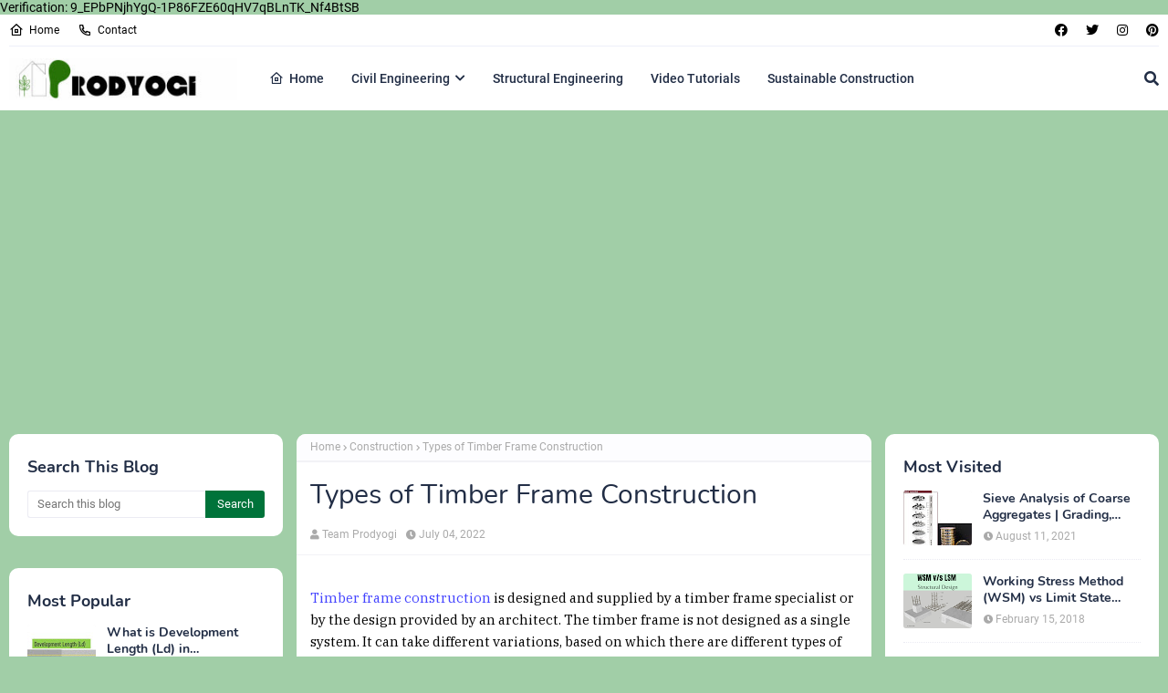

--- FILE ---
content_type: text/html; charset=utf-8
request_url: https://www.google.com/recaptcha/api2/aframe
body_size: 268
content:
<!DOCTYPE HTML><html><head><meta http-equiv="content-type" content="text/html; charset=UTF-8"></head><body><script nonce="yX-jF4C4C781JQfRy01lOw">/** Anti-fraud and anti-abuse applications only. See google.com/recaptcha */ try{var clients={'sodar':'https://pagead2.googlesyndication.com/pagead/sodar?'};window.addEventListener("message",function(a){try{if(a.source===window.parent){var b=JSON.parse(a.data);var c=clients[b['id']];if(c){var d=document.createElement('img');d.src=c+b['params']+'&rc='+(localStorage.getItem("rc::a")?sessionStorage.getItem("rc::b"):"");window.document.body.appendChild(d);sessionStorage.setItem("rc::e",parseInt(sessionStorage.getItem("rc::e")||0)+1);localStorage.setItem("rc::h",'1768388682085');}}}catch(b){}});window.parent.postMessage("_grecaptcha_ready", "*");}catch(b){}</script></body></html>